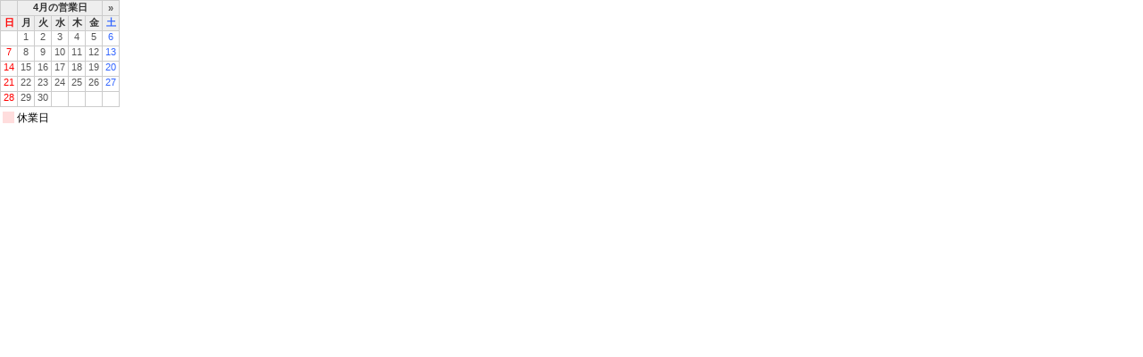

--- FILE ---
content_type: text/html; charset=UTF-8
request_url: http://cale.xii.jp/calendar/?ym=2024-04
body_size: 2332
content:
<!DOCTYPE html PUBLIC "-//W3C//DTD XHTML 1.0 Transitional//EN" "http://www.w3.org/TR/xhtml1/DTD/xhtml1-transitional.dtd">
<html xmlns="http://www.w3.org/1999/xhtml">
<head>
<meta http-equiv="Content-Type" content="text/html; charset=utf-8" />
<title>営業日カレンダー</title>
<!-- 任意のページに直接埋め込む場合にはCSSもコピペ下さい（オリジナルでももちろんOK）-->
<link href="style.css" rel="stylesheet" type="text/css" media="all" />
</head>
<body id="index">

<!-- ▼▼▼ 任意のページに埋め込んで表示させたい場合（iframeを使わない）はここからコピペ ▼▼▼ -->
<table id="calendarTable">
	<tr><th class="calendarHeader"></th><th colspan="5" class="calendarHeader">4月の営業日</th><th class="calendarHeader"><a href="?ym=2024-05">&raquo;</a></th></tr>
	<tr><th class="youbi_0">日</th><th>月</th><th>火</th><th>水</th><th>木</th><th>金</th><th class="youbi_6">土</th></tr>
	<tr>
	<td></td><td class="youbi_1">1</td><td class="youbi_2">2</td><td class="youbi_3">3</td><td class="youbi_4">4</td><td class="youbi_5">5</td><td class="youbi_6">6</td></tr><tr><td class="youbi_0">7</td><td class="youbi_1">8</td><td class="youbi_2">9</td><td class="youbi_3">10</td><td class="youbi_4">11</td><td class="youbi_5">12</td><td class="youbi_6">13</td></tr><tr><td class="youbi_0">14</td><td class="youbi_1">15</td><td class="youbi_2">16</td><td class="youbi_3">17</td><td class="youbi_4">18</td><td class="youbi_5">19</td><td class="youbi_6">20</td></tr><tr><td class="youbi_0">21</td><td class="youbi_1">22</td><td class="youbi_2">23</td><td class="youbi_3">24</td><td class="youbi_4">25</td><td class="youbi_5">26</td><td class="youbi_6">27</td></tr><tr><td class="youbi_0">28</td><td class="youbi_1">29</td><td class="youbi_2">30</td><td class="blankCell"></td><td class="blankCell"></td><td class="blankCell"></td><td class="blankCell"></td></tr>
</table>

<!--　▼以下休業日、定休日テキスト箇所。すべて削除してしまってオリジナルでももちろんOKです▼　-->
<p class="small"><span class="holidayCube" style="background:#FFDDDD"></span>休業日</p>
<!--　▲休業日、定休日テキスト箇所ここまで▲　-->


<!-- ▲▲▲ コピペここまで ▲▲▲ -->

</body>
</html>
